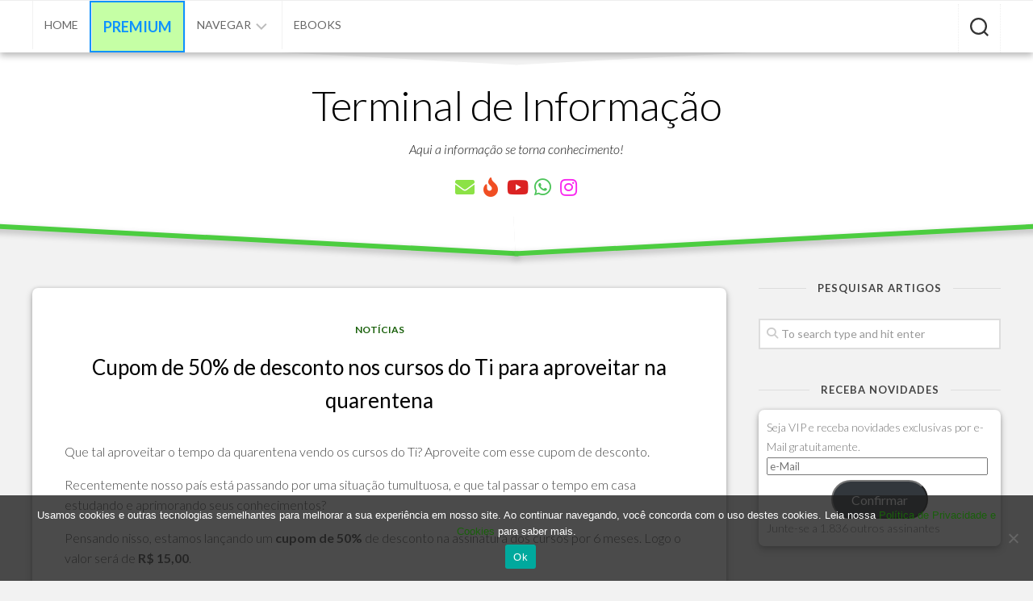

--- FILE ---
content_type: text/html; charset=utf-8
request_url: https://www.google.com/recaptcha/api2/aframe
body_size: 248
content:
<!DOCTYPE HTML><html><head><meta http-equiv="content-type" content="text/html; charset=UTF-8"></head><body><script nonce="xZr4TVDtssL28bdewjCEaQ">/** Anti-fraud and anti-abuse applications only. See google.com/recaptcha */ try{var clients={'sodar':'https://pagead2.googlesyndication.com/pagead/sodar?'};window.addEventListener("message",function(a){try{if(a.source===window.parent){var b=JSON.parse(a.data);var c=clients[b['id']];if(c){var d=document.createElement('img');d.src=c+b['params']+'&rc='+(localStorage.getItem("rc::a")?sessionStorage.getItem("rc::b"):"");window.document.body.appendChild(d);sessionStorage.setItem("rc::e",parseInt(sessionStorage.getItem("rc::e")||0)+1);localStorage.setItem("rc::h",'1769451187031');}}}catch(b){}});window.parent.postMessage("_grecaptcha_ready", "*");}catch(b){}</script></body></html>